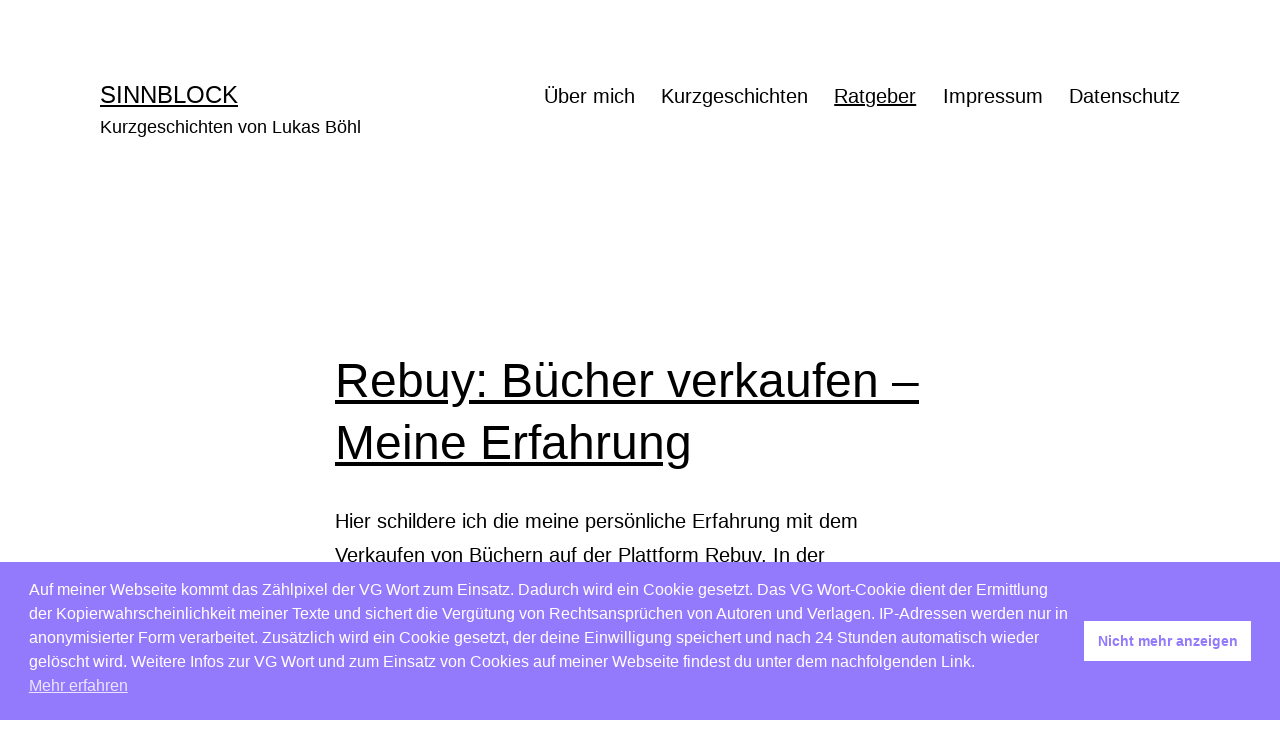

--- FILE ---
content_type: text/html; charset=UTF-8
request_url: https://sinnblock.de/category/geschriebenes/hobby
body_size: 13913
content:
<!doctype html>
<html lang="de" >
<head>
	<meta charset="UTF-8" />
	<meta name="viewport" content="width=device-width, initial-scale=1.0" />
	<meta name='robots' content='index, follow, max-image-preview:large, max-snippet:-1, max-video-preview:-1' />

	<!-- This site is optimized with the Yoast SEO plugin v26.8 - https://yoast.com/product/yoast-seo-wordpress/ -->
	<title>Ratgeber Archive - Sinnblock</title>
	<link rel="canonical" href="https://sinnblock.de/category/geschriebenes/hobby" />
	<link rel="next" href="https://sinnblock.de/category/geschriebenes/hobby/page/2" />
	<meta property="og:locale" content="de_DE" />
	<meta property="og:type" content="article" />
	<meta property="og:title" content="Ratgeber Archive - Sinnblock" />
	<meta property="og:url" content="https://sinnblock.de/category/geschriebenes/hobby" />
	<meta property="og:site_name" content="Sinnblock" />
	<meta name="twitter:card" content="summary_large_image" />
	<script type="application/ld+json" class="yoast-schema-graph">{"@context":"https://schema.org","@graph":[{"@type":"CollectionPage","@id":"https://sinnblock.de/category/geschriebenes/hobby","url":"https://sinnblock.de/category/geschriebenes/hobby","name":"Ratgeber Archive - Sinnblock","isPartOf":{"@id":"https://sinnblock.de/#website"},"breadcrumb":{"@id":"https://sinnblock.de/category/geschriebenes/hobby#breadcrumb"},"inLanguage":"de"},{"@type":"BreadcrumbList","@id":"https://sinnblock.de/category/geschriebenes/hobby#breadcrumb","itemListElement":[{"@type":"ListItem","position":1,"name":"Startseite","item":"https://sinnblock.de/"},{"@type":"ListItem","position":2,"name":"Geschriebenes","item":"https://sinnblock.de/category/geschriebenes"},{"@type":"ListItem","position":3,"name":"Ratgeber"}]},{"@type":"WebSite","@id":"https://sinnblock.de/#website","url":"https://sinnblock.de/","name":"Sinnblock","description":"Kurzgeschichten von Lukas Böhl","potentialAction":[{"@type":"SearchAction","target":{"@type":"EntryPoint","urlTemplate":"https://sinnblock.de/?s={search_term_string}"},"query-input":{"@type":"PropertyValueSpecification","valueRequired":true,"valueName":"search_term_string"}}],"inLanguage":"de"}]}</script>
	<!-- / Yoast SEO plugin. -->


<link rel="alternate" type="application/rss+xml" title="Sinnblock &raquo; Feed" href="https://sinnblock.de/feed" />
<link rel="alternate" type="application/rss+xml" title="Sinnblock &raquo; Kommentar-Feed" href="https://sinnblock.de/comments/feed" />
<link rel="alternate" type="application/rss+xml" title="Sinnblock &raquo; Ratgeber Kategorie-Feed" href="https://sinnblock.de/category/geschriebenes/hobby/feed" />
<style id='wp-img-auto-sizes-contain-inline-css'>
img:is([sizes=auto i],[sizes^="auto," i]){contain-intrinsic-size:3000px 1500px}
/*# sourceURL=wp-img-auto-sizes-contain-inline-css */
</style>
<style id='wp-emoji-styles-inline-css'>

	img.wp-smiley, img.emoji {
		display: inline !important;
		border: none !important;
		box-shadow: none !important;
		height: 1em !important;
		width: 1em !important;
		margin: 0 0.07em !important;
		vertical-align: -0.1em !important;
		background: none !important;
		padding: 0 !important;
	}
/*# sourceURL=wp-emoji-styles-inline-css */
</style>
<style id='wp-block-library-inline-css'>
:root{--wp-block-synced-color:#7a00df;--wp-block-synced-color--rgb:122,0,223;--wp-bound-block-color:var(--wp-block-synced-color);--wp-editor-canvas-background:#ddd;--wp-admin-theme-color:#007cba;--wp-admin-theme-color--rgb:0,124,186;--wp-admin-theme-color-darker-10:#006ba1;--wp-admin-theme-color-darker-10--rgb:0,107,160.5;--wp-admin-theme-color-darker-20:#005a87;--wp-admin-theme-color-darker-20--rgb:0,90,135;--wp-admin-border-width-focus:2px}@media (min-resolution:192dpi){:root{--wp-admin-border-width-focus:1.5px}}.wp-element-button{cursor:pointer}:root .has-very-light-gray-background-color{background-color:#eee}:root .has-very-dark-gray-background-color{background-color:#313131}:root .has-very-light-gray-color{color:#eee}:root .has-very-dark-gray-color{color:#313131}:root .has-vivid-green-cyan-to-vivid-cyan-blue-gradient-background{background:linear-gradient(135deg,#00d084,#0693e3)}:root .has-purple-crush-gradient-background{background:linear-gradient(135deg,#34e2e4,#4721fb 50%,#ab1dfe)}:root .has-hazy-dawn-gradient-background{background:linear-gradient(135deg,#faaca8,#dad0ec)}:root .has-subdued-olive-gradient-background{background:linear-gradient(135deg,#fafae1,#67a671)}:root .has-atomic-cream-gradient-background{background:linear-gradient(135deg,#fdd79a,#004a59)}:root .has-nightshade-gradient-background{background:linear-gradient(135deg,#330968,#31cdcf)}:root .has-midnight-gradient-background{background:linear-gradient(135deg,#020381,#2874fc)}:root{--wp--preset--font-size--normal:16px;--wp--preset--font-size--huge:42px}.has-regular-font-size{font-size:1em}.has-larger-font-size{font-size:2.625em}.has-normal-font-size{font-size:var(--wp--preset--font-size--normal)}.has-huge-font-size{font-size:var(--wp--preset--font-size--huge)}.has-text-align-center{text-align:center}.has-text-align-left{text-align:left}.has-text-align-right{text-align:right}.has-fit-text{white-space:nowrap!important}#end-resizable-editor-section{display:none}.aligncenter{clear:both}.items-justified-left{justify-content:flex-start}.items-justified-center{justify-content:center}.items-justified-right{justify-content:flex-end}.items-justified-space-between{justify-content:space-between}.screen-reader-text{border:0;clip-path:inset(50%);height:1px;margin:-1px;overflow:hidden;padding:0;position:absolute;width:1px;word-wrap:normal!important}.screen-reader-text:focus{background-color:#ddd;clip-path:none;color:#444;display:block;font-size:1em;height:auto;left:5px;line-height:normal;padding:15px 23px 14px;text-decoration:none;top:5px;width:auto;z-index:100000}html :where(.has-border-color){border-style:solid}html :where([style*=border-top-color]){border-top-style:solid}html :where([style*=border-right-color]){border-right-style:solid}html :where([style*=border-bottom-color]){border-bottom-style:solid}html :where([style*=border-left-color]){border-left-style:solid}html :where([style*=border-width]){border-style:solid}html :where([style*=border-top-width]){border-top-style:solid}html :where([style*=border-right-width]){border-right-style:solid}html :where([style*=border-bottom-width]){border-bottom-style:solid}html :where([style*=border-left-width]){border-left-style:solid}html :where(img[class*=wp-image-]){height:auto;max-width:100%}:where(figure){margin:0 0 1em}html :where(.is-position-sticky){--wp-admin--admin-bar--position-offset:var(--wp-admin--admin-bar--height,0px)}@media screen and (max-width:600px){html :where(.is-position-sticky){--wp-admin--admin-bar--position-offset:0px}}

/*# sourceURL=wp-block-library-inline-css */
</style><style id='wp-block-search-inline-css'>
.wp-block-search__button{margin-left:10px;word-break:normal}.wp-block-search__button.has-icon{line-height:0}.wp-block-search__button svg{height:1.25em;min-height:24px;min-width:24px;width:1.25em;fill:currentColor;vertical-align:text-bottom}:where(.wp-block-search__button){border:1px solid #ccc;padding:6px 10px}.wp-block-search__inside-wrapper{display:flex;flex:auto;flex-wrap:nowrap;max-width:100%}.wp-block-search__label{width:100%}.wp-block-search.wp-block-search__button-only .wp-block-search__button{box-sizing:border-box;display:flex;flex-shrink:0;justify-content:center;margin-left:0;max-width:100%}.wp-block-search.wp-block-search__button-only .wp-block-search__inside-wrapper{min-width:0!important;transition-property:width}.wp-block-search.wp-block-search__button-only .wp-block-search__input{flex-basis:100%;transition-duration:.3s}.wp-block-search.wp-block-search__button-only.wp-block-search__searchfield-hidden,.wp-block-search.wp-block-search__button-only.wp-block-search__searchfield-hidden .wp-block-search__inside-wrapper{overflow:hidden}.wp-block-search.wp-block-search__button-only.wp-block-search__searchfield-hidden .wp-block-search__input{border-left-width:0!important;border-right-width:0!important;flex-basis:0;flex-grow:0;margin:0;min-width:0!important;padding-left:0!important;padding-right:0!important;width:0!important}:where(.wp-block-search__input){appearance:none;border:1px solid #949494;flex-grow:1;font-family:inherit;font-size:inherit;font-style:inherit;font-weight:inherit;letter-spacing:inherit;line-height:inherit;margin-left:0;margin-right:0;min-width:3rem;padding:8px;text-decoration:unset!important;text-transform:inherit}:where(.wp-block-search__button-inside .wp-block-search__inside-wrapper){background-color:#fff;border:1px solid #949494;box-sizing:border-box;padding:4px}:where(.wp-block-search__button-inside .wp-block-search__inside-wrapper) .wp-block-search__input{border:none;border-radius:0;padding:0 4px}:where(.wp-block-search__button-inside .wp-block-search__inside-wrapper) .wp-block-search__input:focus{outline:none}:where(.wp-block-search__button-inside .wp-block-search__inside-wrapper) :where(.wp-block-search__button){padding:4px 8px}.wp-block-search.aligncenter .wp-block-search__inside-wrapper{margin:auto}.wp-block[data-align=right] .wp-block-search.wp-block-search__button-only .wp-block-search__inside-wrapper{float:right}
/*# sourceURL=https://sinnblock.de/wp-includes/blocks/search/style.min.css */
</style>
<style id='wp-block-search-theme-inline-css'>
.wp-block-search .wp-block-search__label{font-weight:700}.wp-block-search__button{border:1px solid #ccc;padding:.375em .625em}
/*# sourceURL=https://sinnblock.de/wp-includes/blocks/search/theme.min.css */
</style>
<style id='global-styles-inline-css'>
:root{--wp--preset--aspect-ratio--square: 1;--wp--preset--aspect-ratio--4-3: 4/3;--wp--preset--aspect-ratio--3-4: 3/4;--wp--preset--aspect-ratio--3-2: 3/2;--wp--preset--aspect-ratio--2-3: 2/3;--wp--preset--aspect-ratio--16-9: 16/9;--wp--preset--aspect-ratio--9-16: 9/16;--wp--preset--color--black: #000000;--wp--preset--color--cyan-bluish-gray: #abb8c3;--wp--preset--color--white: #FFFFFF;--wp--preset--color--pale-pink: #f78da7;--wp--preset--color--vivid-red: #cf2e2e;--wp--preset--color--luminous-vivid-orange: #ff6900;--wp--preset--color--luminous-vivid-amber: #fcb900;--wp--preset--color--light-green-cyan: #7bdcb5;--wp--preset--color--vivid-green-cyan: #00d084;--wp--preset--color--pale-cyan-blue: #8ed1fc;--wp--preset--color--vivid-cyan-blue: #0693e3;--wp--preset--color--vivid-purple: #9b51e0;--wp--preset--color--dark-gray: #28303D;--wp--preset--color--gray: #39414D;--wp--preset--color--green: #D1E4DD;--wp--preset--color--blue: #D1DFE4;--wp--preset--color--purple: #D1D1E4;--wp--preset--color--red: #E4D1D1;--wp--preset--color--orange: #E4DAD1;--wp--preset--color--yellow: #EEEADD;--wp--preset--gradient--vivid-cyan-blue-to-vivid-purple: linear-gradient(135deg,rgb(6,147,227) 0%,rgb(155,81,224) 100%);--wp--preset--gradient--light-green-cyan-to-vivid-green-cyan: linear-gradient(135deg,rgb(122,220,180) 0%,rgb(0,208,130) 100%);--wp--preset--gradient--luminous-vivid-amber-to-luminous-vivid-orange: linear-gradient(135deg,rgb(252,185,0) 0%,rgb(255,105,0) 100%);--wp--preset--gradient--luminous-vivid-orange-to-vivid-red: linear-gradient(135deg,rgb(255,105,0) 0%,rgb(207,46,46) 100%);--wp--preset--gradient--very-light-gray-to-cyan-bluish-gray: linear-gradient(135deg,rgb(238,238,238) 0%,rgb(169,184,195) 100%);--wp--preset--gradient--cool-to-warm-spectrum: linear-gradient(135deg,rgb(74,234,220) 0%,rgb(151,120,209) 20%,rgb(207,42,186) 40%,rgb(238,44,130) 60%,rgb(251,105,98) 80%,rgb(254,248,76) 100%);--wp--preset--gradient--blush-light-purple: linear-gradient(135deg,rgb(255,206,236) 0%,rgb(152,150,240) 100%);--wp--preset--gradient--blush-bordeaux: linear-gradient(135deg,rgb(254,205,165) 0%,rgb(254,45,45) 50%,rgb(107,0,62) 100%);--wp--preset--gradient--luminous-dusk: linear-gradient(135deg,rgb(255,203,112) 0%,rgb(199,81,192) 50%,rgb(65,88,208) 100%);--wp--preset--gradient--pale-ocean: linear-gradient(135deg,rgb(255,245,203) 0%,rgb(182,227,212) 50%,rgb(51,167,181) 100%);--wp--preset--gradient--electric-grass: linear-gradient(135deg,rgb(202,248,128) 0%,rgb(113,206,126) 100%);--wp--preset--gradient--midnight: linear-gradient(135deg,rgb(2,3,129) 0%,rgb(40,116,252) 100%);--wp--preset--gradient--purple-to-yellow: linear-gradient(160deg, #D1D1E4 0%, #EEEADD 100%);--wp--preset--gradient--yellow-to-purple: linear-gradient(160deg, #EEEADD 0%, #D1D1E4 100%);--wp--preset--gradient--green-to-yellow: linear-gradient(160deg, #D1E4DD 0%, #EEEADD 100%);--wp--preset--gradient--yellow-to-green: linear-gradient(160deg, #EEEADD 0%, #D1E4DD 100%);--wp--preset--gradient--red-to-yellow: linear-gradient(160deg, #E4D1D1 0%, #EEEADD 100%);--wp--preset--gradient--yellow-to-red: linear-gradient(160deg, #EEEADD 0%, #E4D1D1 100%);--wp--preset--gradient--purple-to-red: linear-gradient(160deg, #D1D1E4 0%, #E4D1D1 100%);--wp--preset--gradient--red-to-purple: linear-gradient(160deg, #E4D1D1 0%, #D1D1E4 100%);--wp--preset--font-size--small: 18px;--wp--preset--font-size--medium: 20px;--wp--preset--font-size--large: 24px;--wp--preset--font-size--x-large: 42px;--wp--preset--font-size--extra-small: 16px;--wp--preset--font-size--normal: 20px;--wp--preset--font-size--extra-large: 40px;--wp--preset--font-size--huge: 96px;--wp--preset--font-size--gigantic: 144px;--wp--preset--spacing--20: 0.44rem;--wp--preset--spacing--30: 0.67rem;--wp--preset--spacing--40: 1rem;--wp--preset--spacing--50: 1.5rem;--wp--preset--spacing--60: 2.25rem;--wp--preset--spacing--70: 3.38rem;--wp--preset--spacing--80: 5.06rem;--wp--preset--shadow--natural: 6px 6px 9px rgba(0, 0, 0, 0.2);--wp--preset--shadow--deep: 12px 12px 50px rgba(0, 0, 0, 0.4);--wp--preset--shadow--sharp: 6px 6px 0px rgba(0, 0, 0, 0.2);--wp--preset--shadow--outlined: 6px 6px 0px -3px rgb(255, 255, 255), 6px 6px rgb(0, 0, 0);--wp--preset--shadow--crisp: 6px 6px 0px rgb(0, 0, 0);}:where(.is-layout-flex){gap: 0.5em;}:where(.is-layout-grid){gap: 0.5em;}body .is-layout-flex{display: flex;}.is-layout-flex{flex-wrap: wrap;align-items: center;}.is-layout-flex > :is(*, div){margin: 0;}body .is-layout-grid{display: grid;}.is-layout-grid > :is(*, div){margin: 0;}:where(.wp-block-columns.is-layout-flex){gap: 2em;}:where(.wp-block-columns.is-layout-grid){gap: 2em;}:where(.wp-block-post-template.is-layout-flex){gap: 1.25em;}:where(.wp-block-post-template.is-layout-grid){gap: 1.25em;}.has-black-color{color: var(--wp--preset--color--black) !important;}.has-cyan-bluish-gray-color{color: var(--wp--preset--color--cyan-bluish-gray) !important;}.has-white-color{color: var(--wp--preset--color--white) !important;}.has-pale-pink-color{color: var(--wp--preset--color--pale-pink) !important;}.has-vivid-red-color{color: var(--wp--preset--color--vivid-red) !important;}.has-luminous-vivid-orange-color{color: var(--wp--preset--color--luminous-vivid-orange) !important;}.has-luminous-vivid-amber-color{color: var(--wp--preset--color--luminous-vivid-amber) !important;}.has-light-green-cyan-color{color: var(--wp--preset--color--light-green-cyan) !important;}.has-vivid-green-cyan-color{color: var(--wp--preset--color--vivid-green-cyan) !important;}.has-pale-cyan-blue-color{color: var(--wp--preset--color--pale-cyan-blue) !important;}.has-vivid-cyan-blue-color{color: var(--wp--preset--color--vivid-cyan-blue) !important;}.has-vivid-purple-color{color: var(--wp--preset--color--vivid-purple) !important;}.has-black-background-color{background-color: var(--wp--preset--color--black) !important;}.has-cyan-bluish-gray-background-color{background-color: var(--wp--preset--color--cyan-bluish-gray) !important;}.has-white-background-color{background-color: var(--wp--preset--color--white) !important;}.has-pale-pink-background-color{background-color: var(--wp--preset--color--pale-pink) !important;}.has-vivid-red-background-color{background-color: var(--wp--preset--color--vivid-red) !important;}.has-luminous-vivid-orange-background-color{background-color: var(--wp--preset--color--luminous-vivid-orange) !important;}.has-luminous-vivid-amber-background-color{background-color: var(--wp--preset--color--luminous-vivid-amber) !important;}.has-light-green-cyan-background-color{background-color: var(--wp--preset--color--light-green-cyan) !important;}.has-vivid-green-cyan-background-color{background-color: var(--wp--preset--color--vivid-green-cyan) !important;}.has-pale-cyan-blue-background-color{background-color: var(--wp--preset--color--pale-cyan-blue) !important;}.has-vivid-cyan-blue-background-color{background-color: var(--wp--preset--color--vivid-cyan-blue) !important;}.has-vivid-purple-background-color{background-color: var(--wp--preset--color--vivid-purple) !important;}.has-black-border-color{border-color: var(--wp--preset--color--black) !important;}.has-cyan-bluish-gray-border-color{border-color: var(--wp--preset--color--cyan-bluish-gray) !important;}.has-white-border-color{border-color: var(--wp--preset--color--white) !important;}.has-pale-pink-border-color{border-color: var(--wp--preset--color--pale-pink) !important;}.has-vivid-red-border-color{border-color: var(--wp--preset--color--vivid-red) !important;}.has-luminous-vivid-orange-border-color{border-color: var(--wp--preset--color--luminous-vivid-orange) !important;}.has-luminous-vivid-amber-border-color{border-color: var(--wp--preset--color--luminous-vivid-amber) !important;}.has-light-green-cyan-border-color{border-color: var(--wp--preset--color--light-green-cyan) !important;}.has-vivid-green-cyan-border-color{border-color: var(--wp--preset--color--vivid-green-cyan) !important;}.has-pale-cyan-blue-border-color{border-color: var(--wp--preset--color--pale-cyan-blue) !important;}.has-vivid-cyan-blue-border-color{border-color: var(--wp--preset--color--vivid-cyan-blue) !important;}.has-vivid-purple-border-color{border-color: var(--wp--preset--color--vivid-purple) !important;}.has-vivid-cyan-blue-to-vivid-purple-gradient-background{background: var(--wp--preset--gradient--vivid-cyan-blue-to-vivid-purple) !important;}.has-light-green-cyan-to-vivid-green-cyan-gradient-background{background: var(--wp--preset--gradient--light-green-cyan-to-vivid-green-cyan) !important;}.has-luminous-vivid-amber-to-luminous-vivid-orange-gradient-background{background: var(--wp--preset--gradient--luminous-vivid-amber-to-luminous-vivid-orange) !important;}.has-luminous-vivid-orange-to-vivid-red-gradient-background{background: var(--wp--preset--gradient--luminous-vivid-orange-to-vivid-red) !important;}.has-very-light-gray-to-cyan-bluish-gray-gradient-background{background: var(--wp--preset--gradient--very-light-gray-to-cyan-bluish-gray) !important;}.has-cool-to-warm-spectrum-gradient-background{background: var(--wp--preset--gradient--cool-to-warm-spectrum) !important;}.has-blush-light-purple-gradient-background{background: var(--wp--preset--gradient--blush-light-purple) !important;}.has-blush-bordeaux-gradient-background{background: var(--wp--preset--gradient--blush-bordeaux) !important;}.has-luminous-dusk-gradient-background{background: var(--wp--preset--gradient--luminous-dusk) !important;}.has-pale-ocean-gradient-background{background: var(--wp--preset--gradient--pale-ocean) !important;}.has-electric-grass-gradient-background{background: var(--wp--preset--gradient--electric-grass) !important;}.has-midnight-gradient-background{background: var(--wp--preset--gradient--midnight) !important;}.has-small-font-size{font-size: var(--wp--preset--font-size--small) !important;}.has-medium-font-size{font-size: var(--wp--preset--font-size--medium) !important;}.has-large-font-size{font-size: var(--wp--preset--font-size--large) !important;}.has-x-large-font-size{font-size: var(--wp--preset--font-size--x-large) !important;}
/*# sourceURL=global-styles-inline-css */
</style>

<style id='classic-theme-styles-inline-css'>
/*! This file is auto-generated */
.wp-block-button__link{color:#fff;background-color:#32373c;border-radius:9999px;box-shadow:none;text-decoration:none;padding:calc(.667em + 2px) calc(1.333em + 2px);font-size:1.125em}.wp-block-file__button{background:#32373c;color:#fff;text-decoration:none}
/*# sourceURL=/wp-includes/css/classic-themes.min.css */
</style>
<link rel='stylesheet' id='twenty-twenty-one-custom-color-overrides-css' href='https://sinnblock.de/wp-content/themes/twentytwentyone/assets/css/custom-color-overrides.css?ver=2.7' media='all' />
<style id='twenty-twenty-one-custom-color-overrides-inline-css'>
:root .editor-styles-wrapper{--global--color-background: #ffffff;--global--color-primary: #000;--global--color-secondary: #000;--button--color-background: #000;--button--color-text-hover: #000;}
/*# sourceURL=twenty-twenty-one-custom-color-overrides-inline-css */
</style>
<link rel='stylesheet' id='ppress-frontend-css' href='https://sinnblock.de/wp-content/plugins/wp-user-avatar/assets/css/frontend.min.css?ver=4.16.8' media='all' />
<link rel='stylesheet' id='ppress-flatpickr-css' href='https://sinnblock.de/wp-content/plugins/wp-user-avatar/assets/flatpickr/flatpickr.min.css?ver=4.16.8' media='all' />
<link rel='stylesheet' id='ppress-select2-css' href='https://sinnblock.de/wp-content/plugins/wp-user-avatar/assets/select2/select2.min.css?ver=6.9' media='all' />
<link rel='stylesheet' id='nsc_bar_nice-cookie-consent-css' href='https://sinnblock.de/wp-content/plugins/beautiful-and-responsive-cookie-consent/public/cookieNSCconsent.min.css?ver=4.9.2' media='all' />
<link rel='stylesheet' id='twenty-twenty-one-style-css' href='https://sinnblock.de/wp-content/themes/twentytwentyone/style.css?ver=2.7' media='all' />
<style id='twenty-twenty-one-style-inline-css'>
:root{--global--color-background: #ffffff;--global--color-primary: #000;--global--color-secondary: #000;--button--color-background: #000;--button--color-text-hover: #000;}
/*# sourceURL=twenty-twenty-one-style-inline-css */
</style>
<link rel='stylesheet' id='twenty-twenty-one-print-style-css' href='https://sinnblock.de/wp-content/themes/twentytwentyone/assets/css/print.css?ver=2.7' media='print' />
<script src="https://sinnblock.de/wp-includes/js/jquery/jquery.min.js?ver=3.7.1" id="jquery-core-js"></script>
<script src="https://sinnblock.de/wp-includes/js/jquery/jquery-migrate.min.js?ver=3.4.1" id="jquery-migrate-js"></script>
<script src="https://sinnblock.de/wp-content/plugins/wp-user-avatar/assets/flatpickr/flatpickr.min.js?ver=4.16.8" id="ppress-flatpickr-js"></script>
<script src="https://sinnblock.de/wp-content/plugins/wp-user-avatar/assets/select2/select2.min.js?ver=4.16.8" id="ppress-select2-js"></script>
<script id="twenty-twenty-one-ie11-polyfills-js-after">
( Element.prototype.matches && Element.prototype.closest && window.NodeList && NodeList.prototype.forEach ) || document.write( '<script src="https://sinnblock.de/wp-content/themes/twentytwentyone/assets/js/polyfills.js?ver=2.7"></scr' + 'ipt>' );
//# sourceURL=twenty-twenty-one-ie11-polyfills-js-after
</script>
<script src="https://sinnblock.de/wp-content/themes/twentytwentyone/assets/js/primary-navigation.js?ver=2.7" id="twenty-twenty-one-primary-navigation-script-js" defer data-wp-strategy="defer"></script>
<link rel="https://api.w.org/" href="https://sinnblock.de/wp-json/" /><link rel="alternate" title="JSON" type="application/json" href="https://sinnblock.de/wp-json/wp/v2/categories/4" /><link rel="EditURI" type="application/rsd+xml" title="RSD" href="https://sinnblock.de/xmlrpc.php?rsd" />
<meta name="generator" content="WordPress 6.9" />
<!--Customizer CSS-->
<style type="text/css">
#masthead-wrapper, .site-header {
    border-bottom-style: solid;
    border-bottom-width: 0;
}
:root { --global--color-primary: #000000; }:root { --global--color-secondary: #000000; }:root { --button--color-background: #000000; }:root { --button--color-text-hover: #000000; }a { color: #2476bf; }:root { --wp--style--color--link: #2476bf; }#content-wrapper>#sidebar {
    display: block;
    margin-top: 0;
}
@media (min-width: 482px) {
    #content-wrapper {
        display: flex;
    }
    #content-wrapper>#content {
        width: 67%;
    }
    #content-wrapper>#sidebar {
        width: 33%;
        padding: 0 0 0 30px;
    }
}

@media only screen and (min-width: 482px) {
	:root {
		--responsive--aligndefault-width: min(calc(100vw - 4 * var(--global--spacing-horizontal)), 610px);
	}
}
@media only screen and (min-width: 822px) {
	:root {
		--responsive--aligndefault-width: min(calc(100vw - 8 * var(--global--spacing-horizontal)), 610px);
	}
}
@media only screen and (min-width: 482px) and (max-width: 821px) {
	.post-thumbnail,
	.entry-content .wp-audio-shortcode,
	.entry-content > *:not(.alignwide):not(.alignfull):not(.alignleft):not(.alignright):not(.wp-block-separator):not(.woocommerce),
	*[class*=inner-container] > *:not(.entry-content):not(.alignwide):not(.alignfull):not(.alignleft):not(.alignright):not(.wp-block-separator):not(.woocommerce),
	.default-max-width,
	.wp-block-search,
	hr.wp-block-separator:not(.is-style-dots):not(.alignwide),
	.entry-content > .alignleft,
	.entry-content > .alignright,
	.author-bio,
	.search-form {
		max-width: calc(100vw - 100px);
	}
	.author-bio.show-avatars .author-bio-content {
		max-width: calc(100vw - 190px);
	}
	.entry-content > .alignleft,
	.entry-content > .alignright {
		margin-right: 50px;
	}
	.entry-content > .alignleft,
	.entry-content > .alignright {
		max-width: calc(50% - 50px);
	}
}@media only screen and (min-width: 811px) {
	.post-thumbnail,
	.entry-content .wp-audio-shortcode,
	.entry-content > *:not(.alignwide):not(.alignfull):not(.alignleft):not(.alignright):not(.wp-block-separator):not(.woocommerce),
	*[class*=inner-container] > *:not(.entry-content):not(.alignwide):not(.alignfull):not(.alignleft):not(.alignright):not(.wp-block-separator):not(.woocommerce),
	.default-max-width,
	.wp-block-search,
	hr.wp-block-separator:not(.is-style-dots):not(.alignwide),
	.entry-content > .alignleft,
	.entry-content > .alignright,
	.author-bio,
	.search-form {
		max-width: 610px;
	}
	.author-bio.show-avatars .author-bio-content {
		max-width: 520px;
	}
	.entry-content > .alignleft,
	.entry-content > .alignright {
		margin-right: calc(0.5 * (100vw - 610px));
	}
	.entry-content > .alignleft,
	.entry-content > .alignright {
		max-width: calc(0.5 * 610px);
	}
}
@media (min-width: 1240px) {
    .tax-empty .page-header {
        max-width: none;
    }
}
.tax-empty .search-result-count {
    max-width: none;
}
.tax-empty .site-main {
	display: flex;
	flex-wrap: wrap;
	padding-left: 0;
	padding-right: 0;
	width: 100%;
}
@media (min-width: 482px) {
	.tax-empty .site-main {
        padding-left: 1rem;
        padding-right: 1rem;
    }
}
.tax-empty .site-main>* {
	padding: 1rem;
	width: 100%;
}
.tax-empty .site-main>article {
	margin: 0;
}
@media (min-width: 482px) {
	.tax-empty .site-main>article {
        width: 50%;
    }
}
@media (min-width: 822px) {
	.tax-empty .site-main>article {
        width: 25%;
    }
}
.tax-empty .site-main>article>.entry-header {
	width: 100%;
	position: relative;
	margin: 0;
}
.tax-empty .site-main>article:not(.has-post-thumbnail)>.entry-header {
	border: 1px solid #28303d;
}
.tax-empty .site-main>article>.entry-header::after {
	display: block;
	content: '';
	padding-bottom: 65%;
}
.tax-empty .site-main>article>.entry-header>.entry-title {
	position: absolute;
	z-index: 2;
	height: 100%;
	width: 100%;
	text-align: center;
}
@media (max-width: 482px) {
	.tax-empty .site-main>article>.entry-header>.entry-title {
        font-size: 8vw;
    }
}
@media (min-width: 482px) and (max-width: 821px) {
	.tax-empty .site-main>article>.entry-header>.entry-title {
        font-size: 4vw;
    }
}
@media (min-width: 822px) {
	.tax-empty .site-main>article>.entry-header>.entry-title {
        font-size: 2vw;
    }
}
.tax-empty .site-main>article>.entry-header>.entry-title>a {
	display: flex;
    justify-content: center;
	padding: 0 1rem;
    align-items: center;
    height: 100%;
	text-decoration: none;
	text-transform: uppercase;
	font-weight: 900;
}
.tax-empty .site-main>article.has-post-thumbnail>.entry-header>.entry-title>a {
	text-shadow: -1px -1px 0 var(--global--color-background), 1px -1px 0 var(--global--color-background), -1px 1px 0 var(--global--color-background), 1px 1px 0 var(--global--color-background);
}
.tax-empty .site-main>article>.entry-header>.post-thumbnail {
	margin: 0;
}
.tax-empty .site-main>article>.entry-header>.post-thumbnail img {
	position: absolute;
	width: 100% !important;
	height: 100% !important;
	max-width: none !important;
	object-fit: cover;
	margin: 0;
	z-index: 1;
}
.tax-empty .site-main>article>.entry-header>.post-thumbnail figcaption,
.tax-empty .site-main>article>.entry-footer,
.tax-empty .site-main>article>.entry-content {
	display: none;
}
.tax-empty .pagination {
padding: 0;
max-width: none;
border: none;
}
.tax-empty .pagination .nav-links {
padding: 1rem;
border-top: 3px solid var(--global--color-border);
max-width: var(--responsive--alignwide-width);
margin: var(--global--spacing-vertical) auto;
}
.primary-navigation > .primary-menu-container, .primary-navigation-open .primary-navigation > .primary-menu-container {
    border-width: 0px;
}
.primary-navigation > .primary-menu-container, .primary-navigation-open .primary-navigation > .primary-menu-container { border-style: solid; }@media only screen and (min-width: 482px) {
.menu-button-container .button.button .dropdown-icon.open .svg-icon {
width: 28px;
height: 28px;
}
}
@media only screen and (min-width: 822px) {
.menu-button-container .button.button .dropdown-icon.open .svg-icon {
width: 32px;
height: 32px;
}
}
.singular .entry-title, .blog .page-title, .error404 .page-title { font-size:2rem; }.archive .page-header { display:none; }.post-taxonomies { display:none; }.archive .entry-footer .cat-links, .single .site-main>article>.entry-footer .cat-links, .blog .entry-footer .cat-links { display:none; }.site-footer>.site-info { display:none; }.powered-by { display:none; }</style> 
<!--/Customizer CSS-->
<style id="custom-background-css">
body.custom-background { background-color: #ffffff; }
</style>
	<link rel="icon" href="https://sinnblock.de/wp-content/uploads/2021/01/cropped-apple-icon-114x114-1-32x32.png" sizes="32x32" />
<link rel="icon" href="https://sinnblock.de/wp-content/uploads/2021/01/cropped-apple-icon-114x114-1-192x192.png" sizes="192x192" />
<link rel="apple-touch-icon" href="https://sinnblock.de/wp-content/uploads/2021/01/cropped-apple-icon-114x114-1-180x180.png" />
<meta name="msapplication-TileImage" content="https://sinnblock.de/wp-content/uploads/2021/01/cropped-apple-icon-114x114-1-270x270.png" />
</head>

<body class="archive category category-hobby category-4 custom-background wp-embed-responsive wp-theme-twentytwentyone is-light-theme has-background-white no-js hfeed has-main-navigation">
<div id="page" class="site">
	<a class="skip-link screen-reader-text" href="#content">
		Zum Inhalt springen	</a>

	
<header id="masthead" class="site-header has-title-and-tagline has-menu">

	

<div class="site-branding">

	
						<p class="site-title"><a href="https://sinnblock.de/" rel="home">Sinnblock</a></p>
			
			<p class="site-description">
			Kurzgeschichten von Lukas Böhl		</p>
	</div><!-- .site-branding -->
	
	<nav id="site-navigation" class="primary-navigation" aria-label="Primäres Menü">
		<div class="menu-button-container">
			<button id="primary-mobile-menu" class="button" aria-controls="primary-menu-list" aria-expanded="false">
				<span class="dropdown-icon open">Menü					<svg class="svg-icon" width="24" height="24" aria-hidden="true" role="img" focusable="false" viewBox="0 0 24 24" fill="none" xmlns="http://www.w3.org/2000/svg"><path fill-rule="evenodd" clip-rule="evenodd" d="M4.5 6H19.5V7.5H4.5V6ZM4.5 12H19.5V13.5H4.5V12ZM19.5 18H4.5V19.5H19.5V18Z" fill="currentColor"/></svg>				</span>
				<span class="dropdown-icon close">Schließen					<svg class="svg-icon" width="24" height="24" aria-hidden="true" role="img" focusable="false" viewBox="0 0 24 24" fill="none" xmlns="http://www.w3.org/2000/svg"><path fill-rule="evenodd" clip-rule="evenodd" d="M12 10.9394L5.53033 4.46973L4.46967 5.53039L10.9393 12.0001L4.46967 18.4697L5.53033 19.5304L12 13.0607L18.4697 19.5304L19.5303 18.4697L13.0607 12.0001L19.5303 5.53039L18.4697 4.46973L12 10.9394Z" fill="currentColor"/></svg>				</span>
			</button><!-- #primary-mobile-menu -->
		</div><!-- .menu-button-container -->
		<div class="primary-menu-container"><ul id="primary-menu-list" class="menu-wrapper"><li id="menu-item-74" class="menu-item menu-item-type-post_type menu-item-object-page menu-item-74"><a href="https://sinnblock.de/ueber-mich">Über mich</a></li>
<li id="menu-item-62" class="menu-item menu-item-type-post_type menu-item-object-page menu-item-62"><a href="https://sinnblock.de/kurzgeschichten">Kurzgeschichten</a></li>
<li id="menu-item-259" class="menu-item menu-item-type-taxonomy menu-item-object-category current-menu-item menu-item-259"><a href="https://sinnblock.de/category/geschriebenes/hobby" aria-current="page">Ratgeber</a></li>
<li id="menu-item-2351" class="menu-item menu-item-type-post_type menu-item-object-page menu-item-2351"><a href="https://sinnblock.de/impressum">Impressum</a></li>
<li id="menu-item-2352" class="menu-item menu-item-type-post_type menu-item-object-page menu-item-privacy-policy menu-item-2352"><a rel="privacy-policy" href="https://sinnblock.de/datenschutz">Datenschutz</a></li>
</ul></div>	</nav><!-- #site-navigation -->
	
</header><!-- #masthead -->

	<div id="content" class="site-content">
		<div id="primary" class="content-area">
			<main id="main" class="site-main">


	<header class="page-header alignwide">
		<h1 class="page-title">Kategorie: <span>Ratgeber</span></h1>			</header><!-- .page-header -->

					
<article id="post-2575" class="post-2575 post type-post status-publish format-standard hentry category-hobby entry">

	
<header class="entry-header">
	<h2 class="entry-title default-max-width"><a href="https://sinnblock.de/rebuy-buecher-verkaufen-meine-erfahrung">Rebuy: Bücher verkaufen – Meine Erfahrung</a></h2></header><!-- .entry-header -->

	<div class="entry-content">
		<p>Hier schildere ich die meine persönliche Erfahrung mit dem Verkaufen von Büchern auf der Plattform Rebuy. In der Vergangenheit habe ich bereits einen Erfahrungsbericht über Momox verfasst. Dieses Mal widme ich mich Rebuy. Bei der Plattform habe ich über die letzten Jahre hinweg ebenfalls etliche Bücher verkauft. So funktioniert der Ankauf Um Bücher bei Rebuy&hellip; <a class="more-link" href="https://sinnblock.de/rebuy-buecher-verkaufen-meine-erfahrung"><span class="screen-reader-text">Rebuy: Bücher verkaufen – Meine Erfahrung</span> weiterlesen</a></p>
	</div><!-- .entry-content -->

	<footer class="entry-footer default-max-width">
		<span class="posted-on">Veröffentlicht am <time class="entry-date published updated" datetime="2024-03-11T14:09:32+00:00">März 11, 2024</time></span><div class="post-taxonomies"><span class="cat-links">Kategorisiert als <a href="https://sinnblock.de/category/geschriebenes/hobby" rel="category tag">Ratgeber</a> </span></div>	</footer><!-- .entry-footer -->
</article><!-- #post-${ID} -->
					
<article id="post-2437" class="post-2437 post type-post status-publish format-standard hentry category-geschriebenes category-hobby entry">

	
<header class="entry-header">
	<h2 class="entry-title default-max-width"><a href="https://sinnblock.de/verdienst-als-autor-oder-schriftsteller-echte-fallbeispiele-und-zahlen">Verdienst als Autor oder Schriftsteller: Echte Fallbeispiele und Zahlen</a></h2></header><!-- .entry-header -->

	<div class="entry-content">
		<p>In diesem Beitrag zeige ich dir anhand von echten Fallbeispielen, wie viel Autoren und Schriftsteller verdienen.</p>
	</div><!-- .entry-content -->

	<footer class="entry-footer default-max-width">
		<span class="posted-on">Veröffentlicht am <time class="entry-date published updated" datetime="2023-10-18T08:16:36+00:00">Oktober 18, 2023</time></span><div class="post-taxonomies"><span class="cat-links">Kategorisiert als <a href="https://sinnblock.de/category/geschriebenes" rel="category tag">Geschriebenes</a>, <a href="https://sinnblock.de/category/geschriebenes/hobby" rel="category tag">Ratgeber</a> </span></div>	</footer><!-- .entry-footer -->
</article><!-- #post-${ID} -->
					
<article id="post-2275" class="post-2275 post type-post status-publish format-standard hentry category-hobby entry">

	
<header class="entry-header">
	<h2 class="entry-title default-max-width"><a href="https://sinnblock.de/buch-veroeffentlichen-auf-amazon-kdp-meine-erfahrung">Buch veröffentlichen auf Amazon KDP: Meine Erfahrung</a></h2></header><!-- .entry-header -->

	<div class="entry-content">
		<p>In diesem Erfahrungsbericht teile ich meine ehrliche Meinung zu Amazon Kindle Direct Publishing mit dir.</p>
	</div><!-- .entry-content -->

	<footer class="entry-footer default-max-width">
		<span class="posted-on">Veröffentlicht am <time class="entry-date published updated" datetime="2023-05-05T17:10:17+00:00">Mai 5, 2023</time></span><div class="post-taxonomies"><span class="cat-links">Kategorisiert als <a href="https://sinnblock.de/category/geschriebenes/hobby" rel="category tag">Ratgeber</a> </span></div>	</footer><!-- .entry-footer -->
</article><!-- #post-${ID} -->
					
<article id="post-2285" class="post-2285 post type-post status-publish format-standard hentry category-hobby entry">

	
<header class="entry-header">
	<h2 class="entry-title default-max-width"><a href="https://sinnblock.de/amazon-kdp-buch-loeschen">Amazon KDP: Kann man ein Buch löschen?</a></h2></header><!-- .entry-header -->

	<div class="entry-content">
		<p>Du willst ein Buch auf Amazon löschen? Alles, was du dazu wissen musst.</p>
	</div><!-- .entry-content -->

	<footer class="entry-footer default-max-width">
		<span class="posted-on">Veröffentlicht am <time class="entry-date published updated" datetime="2023-05-05T12:32:26+00:00">Mai 5, 2023</time></span><div class="post-taxonomies"><span class="cat-links">Kategorisiert als <a href="https://sinnblock.de/category/geschriebenes/hobby" rel="category tag">Ratgeber</a> </span></div>	</footer><!-- .entry-footer -->
</article><!-- #post-${ID} -->
					
<article id="post-2211" class="post-2211 post type-post status-publish format-standard hentry category-hobby entry">

	
<header class="entry-header">
	<h2 class="entry-title default-max-width"><a href="https://sinnblock.de/buecher-entsorgen">Bücher entsorgen</a></h2></header><!-- .entry-header -->

	<div class="entry-content">
		<p>Hier verrate ich dir alles, was du zur Entsorgung von Büchern wissen musst.</p>
	</div><!-- .entry-content -->

	<footer class="entry-footer default-max-width">
		<span class="posted-on">Veröffentlicht am <time class="entry-date published updated" datetime="2022-12-16T14:58:45+00:00">Dezember 16, 2022</time></span><div class="post-taxonomies"><span class="cat-links">Kategorisiert als <a href="https://sinnblock.de/category/geschriebenes/hobby" rel="category tag">Ratgeber</a> </span></div>	</footer><!-- .entry-footer -->
</article><!-- #post-${ID} -->
					
<article id="post-2199" class="post-2199 post type-post status-publish format-standard hentry category-hobby entry">

	
<header class="entry-header">
	<h2 class="entry-title default-max-width"><a href="https://sinnblock.de/buecher-spenden">Bücher spenden: 12 Möglichkeiten</a></h2></header><!-- .entry-header -->

	<div class="entry-content">
		<p>Hier habe ich dir 12 Möglichkeiten aufgelistet, um Bücher zu spenden.</p>
	</div><!-- .entry-content -->

	<footer class="entry-footer default-max-width">
		<span class="posted-on">Veröffentlicht am <time class="entry-date published updated" datetime="2022-12-15T15:31:17+00:00">Dezember 15, 2022</time></span><div class="post-taxonomies"><span class="cat-links">Kategorisiert als <a href="https://sinnblock.de/category/geschriebenes/hobby" rel="category tag">Ratgeber</a> </span></div>	</footer><!-- .entry-footer -->
</article><!-- #post-${ID} -->
					
<article id="post-2092" class="post-2092 post type-post status-publish format-standard hentry category-hobby entry">

	
<header class="entry-header">
	<h2 class="entry-title default-max-width"><a href="https://sinnblock.de/ebooks-zurueckgeben-bei-diesen-anbieter-gehts">eBooks zurückgeben: Bei diesen Anbietern geht’s</a></h2></header><!-- .entry-header -->

	<div class="entry-content">
		<p>Hier zeige ich dir, ob und wie du eBooks bei Amazon Kindle, Thalia, Hugendubel und anderen Anbietern zurückgeben kannst.</p>
	</div><!-- .entry-content -->

	<footer class="entry-footer default-max-width">
		<span class="posted-on">Veröffentlicht am <time class="entry-date published updated" datetime="2022-06-30T15:55:16+00:00">Juni 30, 2022</time></span><div class="post-taxonomies"><span class="cat-links">Kategorisiert als <a href="https://sinnblock.de/category/geschriebenes/hobby" rel="category tag">Ratgeber</a> </span></div>	</footer><!-- .entry-footer -->
</article><!-- #post-${ID} -->
					
<article id="post-1960" class="post-1960 post type-post status-publish format-standard hentry category-geschriebenes category-hobby entry">

	
<header class="entry-header">
	<h2 class="entry-title default-max-width"><a href="https://sinnblock.de/vg-wort-einfach-erklaert">VG Wort einfach erklärt: Funktion, Verdienst und Einnahmequellen</a></h2></header><!-- .entry-header -->

	<div class="entry-content">
		<p>In diesem Beitrag erkläre ich dir, was die VG Wort macht, wie sie als Einnahmequelle für Autoren und Journalisten funktioniert und woher das Geld überhaupt stammt.</p>
	</div><!-- .entry-content -->

	<footer class="entry-footer default-max-width">
		<span class="posted-on">Veröffentlicht am <time class="entry-date published updated" datetime="2021-12-29T14:34:28+00:00">Dezember 29, 2021</time></span><div class="post-taxonomies"><span class="cat-links">Kategorisiert als <a href="https://sinnblock.de/category/geschriebenes" rel="category tag">Geschriebenes</a>, <a href="https://sinnblock.de/category/geschriebenes/hobby" rel="category tag">Ratgeber</a> </span></div>	</footer><!-- .entry-footer -->
</article><!-- #post-${ID} -->
					
<article id="post-1597" class="post-1597 post type-post status-publish format-standard hentry category-geschriebenes category-hobby entry">

	
<header class="entry-header">
	<h2 class="entry-title default-max-width"><a href="https://sinnblock.de/ebook-reader-reinigen">eBook Reader reinigen</a></h2></header><!-- .entry-header -->

	<div class="entry-content">
			</div><!-- .entry-content -->

	<footer class="entry-footer default-max-width">
		<span class="posted-on">Veröffentlicht am <time class="entry-date published updated" datetime="2021-01-23T12:53:46+00:00">Januar 23, 2021</time></span><div class="post-taxonomies"><span class="cat-links">Kategorisiert als <a href="https://sinnblock.de/category/geschriebenes" rel="category tag">Geschriebenes</a>, <a href="https://sinnblock.de/category/geschriebenes/hobby" rel="category tag">Ratgeber</a> </span></div>	</footer><!-- .entry-footer -->
</article><!-- #post-${ID} -->
					
<article id="post-1522" class="post-1522 post type-post status-publish format-standard hentry category-hobby entry">

	
<header class="entry-header">
	<h2 class="entry-title default-max-width"><a href="https://sinnblock.de/buecher-ausmisten">Bücher ausmisten</a></h2></header><!-- .entry-header -->

	<div class="entry-content">
			</div><!-- .entry-content -->

	<footer class="entry-footer default-max-width">
		<span class="posted-on">Veröffentlicht am <time class="entry-date published updated" datetime="2021-01-09T10:41:30+00:00">Januar 9, 2021</time></span><div class="post-taxonomies"><span class="cat-links">Kategorisiert als <a href="https://sinnblock.de/category/geschriebenes/hobby" rel="category tag">Ratgeber</a> </span></div>	</footer><!-- .entry-footer -->
</article><!-- #post-${ID} -->
	
	
	<nav class="navigation pagination" aria-label="Seitennummerierung der Beiträge">
		<h2 class="screen-reader-text">Seitennummerierung der Beiträge</h2>
		<div class="nav-links"><span aria-current="page" class="page-numbers current">Seite 1</span>
<a class="page-numbers" href="https://sinnblock.de/category/geschriebenes/hobby/page/2">Seite 2</a>
<a class="next page-numbers" href="https://sinnblock.de/category/geschriebenes/hobby/page/2"><span class="nav-next-text">Ältere <span class="nav-short">Beiträge</span></span> <svg class="svg-icon" width="24" height="24" aria-hidden="true" role="img" focusable="false" viewBox="0 0 24 24" fill="none" xmlns="http://www.w3.org/2000/svg"><path fill-rule="evenodd" clip-rule="evenodd" d="m4 13v-2h12l-4-4 1-2 7 7-7 7-1-2 4-4z" fill="currentColor"/></svg></a></div>
	</nav>

			</main><!-- #main -->
		</div><!-- #primary -->
	</div><!-- #content -->

	
	<aside class="widget-area">
		<section id="block-13" class="widget widget_block widget_search"><form role="search" method="get" action="https://sinnblock.de/" class="wp-block-search__button-outside wp-block-search__text-button wp-block-search"    ><label class="wp-block-search__label" for="wp-block-search__input-1" >Suchen</label><div class="wp-block-search__inside-wrapper" ><input class="wp-block-search__input" id="wp-block-search__input-1" placeholder="" value="" type="search" name="s" required /><button aria-label="Suchen" class="wp-block-search__button wp-element-button" type="submit" >Suchen</button></div></form></section>	</aside><!-- .widget-area -->

	
	<footer id="colophon" class="site-footer">

				<div class="site-info">
			<div class="site-name">
																						<a href="https://sinnblock.de/">Sinnblock</a>
																		</div><!-- .site-name -->

			<div class="privacy-policy"><a class="privacy-policy-link" href="https://sinnblock.de/datenschutz" rel="privacy-policy">Datenschutz</a></div>
			<div class="powered-by">
				Mit Stolz präsentiert von <a href="https://de.wordpress.org/">WordPress</a>.			</div><!-- .powered-by -->

		</div><!-- .site-info -->
	</footer><!-- #colophon -->

</div><!-- #page -->

<script type="speculationrules">
{"prefetch":[{"source":"document","where":{"and":[{"href_matches":"/*"},{"not":{"href_matches":["/wp-*.php","/wp-admin/*","/wp-content/uploads/*","/wp-content/*","/wp-content/plugins/*","/wp-content/themes/twentytwentyone/*","/*\\?(.+)"]}},{"not":{"selector_matches":"a[rel~=\"nofollow\"]"}},{"not":{"selector_matches":".no-prefetch, .no-prefetch a"}}]},"eagerness":"conservative"}]}
</script>
<script>
document.body.classList.remove('no-js');
//# sourceURL=twenty_twenty_one_supports_js
</script>
<script>
		if ( -1 !== navigator.userAgent.indexOf('MSIE') || -1 !== navigator.appVersion.indexOf('Trident/') ) {
			document.body.classList.add('is-IE');
		}
	//# sourceURL=twentytwentyone_add_ie_class
</script>
<script id="ppress-frontend-script-js-extra">
var pp_ajax_form = {"ajaxurl":"https://sinnblock.de/wp-admin/admin-ajax.php","confirm_delete":"Are you sure?","deleting_text":"Deleting...","deleting_error":"An error occurred. Please try again.","nonce":"8fb497ae50","disable_ajax_form":"false","is_checkout":"0","is_checkout_tax_enabled":"0","is_checkout_autoscroll_enabled":"true"};
//# sourceURL=ppress-frontend-script-js-extra
</script>
<script src="https://sinnblock.de/wp-content/plugins/wp-user-avatar/assets/js/frontend.min.js?ver=4.16.8" id="ppress-frontend-script-js"></script>
<script src="https://sinnblock.de/wp-content/plugins/beautiful-and-responsive-cookie-consent/public/cookieNSCconsent.min.js?ver=4.9.2" id="nsc_bar_nice-cookie-consent_js-js"></script>
<script id="nsc_bar_nice-cookie-consent_js-js-after">
window.addEventListener("load",function(){  window.cookieconsent.initialise({"content":{"deny":"Webseite verlassen","dismiss":"Nicht mehr anzeigen","allow":"Nicht mehr anzeigen","link":"Mehr erfahren","href":"https:\/\/sinnblock.de\/datenschutz","message":"Auf meiner Webseite kommt das Zählpixel der VG Wort zum Einsatz. Dadurch wird ein Cookie gesetzt. Das VG Wort-Cookie dient der Ermittlung der Kopierwahrscheinlichkeit meiner Texte und sichert die Vergütung von Rechtsansprüchen von Autoren und Verlagen. IP-Adressen werden nur in anonymisierter Form verarbeitet. Zusätzlich wird ein Cookie gesetzt, der deine Einwilligung speichert und nach 24 Stunden automatisch wieder gelöscht wird. Weitere Infos zur VG Wort und zum Einsatz von Cookies auf meiner Webseite findest du unter dem nachfolgenden Link.","policy":"Cookie Settings","close":"x","savesettings":"Einstellungen speichern","target":"_blank","linksecond":"Just another Link","hrefsecond":"https:\/\/yourdomain\/anotherLink"},"type":"info","palette":{"popup":{"background":"#937afc","text":"#fff","backgroundBlurEffect":"0px"},"button":{"background":"#fff","text":"#937afc","border":""},"switches":{"background":"","backgroundChecked":"","switch":"","text":""}},"position":"bottom","theme":"block","cookietypes":[{"label":"Technical","checked":"checked","disabled":"disabled","cookie_suffix":"tech"},{"label":"Marketing","checked":"","disabled":"","cookie_suffix":"marketing"}],"revokable":"0","blockScreen":"0","container":"","customizedFont":"","customOrderConsentButtons":"{{deny}}{{savesettings}}{{allowall}}","setDiffDefaultCookiesFirstPV":"0","disableWithiniFrames":"0","makeButtonsEqual":"1","positionRevokeButton":"bottom-right","cookie":{"name":"cookieconsent_status","domain":"","expiryDays":"1"},"improveBannerLoadingSpeed":"0"})});
//# sourceURL=nsc_bar_nice-cookie-consent_js-js-after
</script>
<script src="https://sinnblock.de/wp-content/themes/twentytwentyone/assets/js/responsive-embeds.js?ver=2.7" id="twenty-twenty-one-responsive-embeds-script-js"></script>
<script id="wp-emoji-settings" type="application/json">
{"baseUrl":"https://s.w.org/images/core/emoji/17.0.2/72x72/","ext":".png","svgUrl":"https://s.w.org/images/core/emoji/17.0.2/svg/","svgExt":".svg","source":{"concatemoji":"https://sinnblock.de/wp-includes/js/wp-emoji-release.min.js?ver=6.9"}}
</script>
<script type="module">
/*! This file is auto-generated */
const a=JSON.parse(document.getElementById("wp-emoji-settings").textContent),o=(window._wpemojiSettings=a,"wpEmojiSettingsSupports"),s=["flag","emoji"];function i(e){try{var t={supportTests:e,timestamp:(new Date).valueOf()};sessionStorage.setItem(o,JSON.stringify(t))}catch(e){}}function c(e,t,n){e.clearRect(0,0,e.canvas.width,e.canvas.height),e.fillText(t,0,0);t=new Uint32Array(e.getImageData(0,0,e.canvas.width,e.canvas.height).data);e.clearRect(0,0,e.canvas.width,e.canvas.height),e.fillText(n,0,0);const a=new Uint32Array(e.getImageData(0,0,e.canvas.width,e.canvas.height).data);return t.every((e,t)=>e===a[t])}function p(e,t){e.clearRect(0,0,e.canvas.width,e.canvas.height),e.fillText(t,0,0);var n=e.getImageData(16,16,1,1);for(let e=0;e<n.data.length;e++)if(0!==n.data[e])return!1;return!0}function u(e,t,n,a){switch(t){case"flag":return n(e,"\ud83c\udff3\ufe0f\u200d\u26a7\ufe0f","\ud83c\udff3\ufe0f\u200b\u26a7\ufe0f")?!1:!n(e,"\ud83c\udde8\ud83c\uddf6","\ud83c\udde8\u200b\ud83c\uddf6")&&!n(e,"\ud83c\udff4\udb40\udc67\udb40\udc62\udb40\udc65\udb40\udc6e\udb40\udc67\udb40\udc7f","\ud83c\udff4\u200b\udb40\udc67\u200b\udb40\udc62\u200b\udb40\udc65\u200b\udb40\udc6e\u200b\udb40\udc67\u200b\udb40\udc7f");case"emoji":return!a(e,"\ud83e\u1fac8")}return!1}function f(e,t,n,a){let r;const o=(r="undefined"!=typeof WorkerGlobalScope&&self instanceof WorkerGlobalScope?new OffscreenCanvas(300,150):document.createElement("canvas")).getContext("2d",{willReadFrequently:!0}),s=(o.textBaseline="top",o.font="600 32px Arial",{});return e.forEach(e=>{s[e]=t(o,e,n,a)}),s}function r(e){var t=document.createElement("script");t.src=e,t.defer=!0,document.head.appendChild(t)}a.supports={everything:!0,everythingExceptFlag:!0},new Promise(t=>{let n=function(){try{var e=JSON.parse(sessionStorage.getItem(o));if("object"==typeof e&&"number"==typeof e.timestamp&&(new Date).valueOf()<e.timestamp+604800&&"object"==typeof e.supportTests)return e.supportTests}catch(e){}return null}();if(!n){if("undefined"!=typeof Worker&&"undefined"!=typeof OffscreenCanvas&&"undefined"!=typeof URL&&URL.createObjectURL&&"undefined"!=typeof Blob)try{var e="postMessage("+f.toString()+"("+[JSON.stringify(s),u.toString(),c.toString(),p.toString()].join(",")+"));",a=new Blob([e],{type:"text/javascript"});const r=new Worker(URL.createObjectURL(a),{name:"wpTestEmojiSupports"});return void(r.onmessage=e=>{i(n=e.data),r.terminate(),t(n)})}catch(e){}i(n=f(s,u,c,p))}t(n)}).then(e=>{for(const n in e)a.supports[n]=e[n],a.supports.everything=a.supports.everything&&a.supports[n],"flag"!==n&&(a.supports.everythingExceptFlag=a.supports.everythingExceptFlag&&a.supports[n]);var t;a.supports.everythingExceptFlag=a.supports.everythingExceptFlag&&!a.supports.flag,a.supports.everything||((t=a.source||{}).concatemoji?r(t.concatemoji):t.wpemoji&&t.twemoji&&(r(t.twemoji),r(t.wpemoji)))});
//# sourceURL=https://sinnblock.de/wp-includes/js/wp-emoji-loader.min.js
</script>

</body>
</html>
